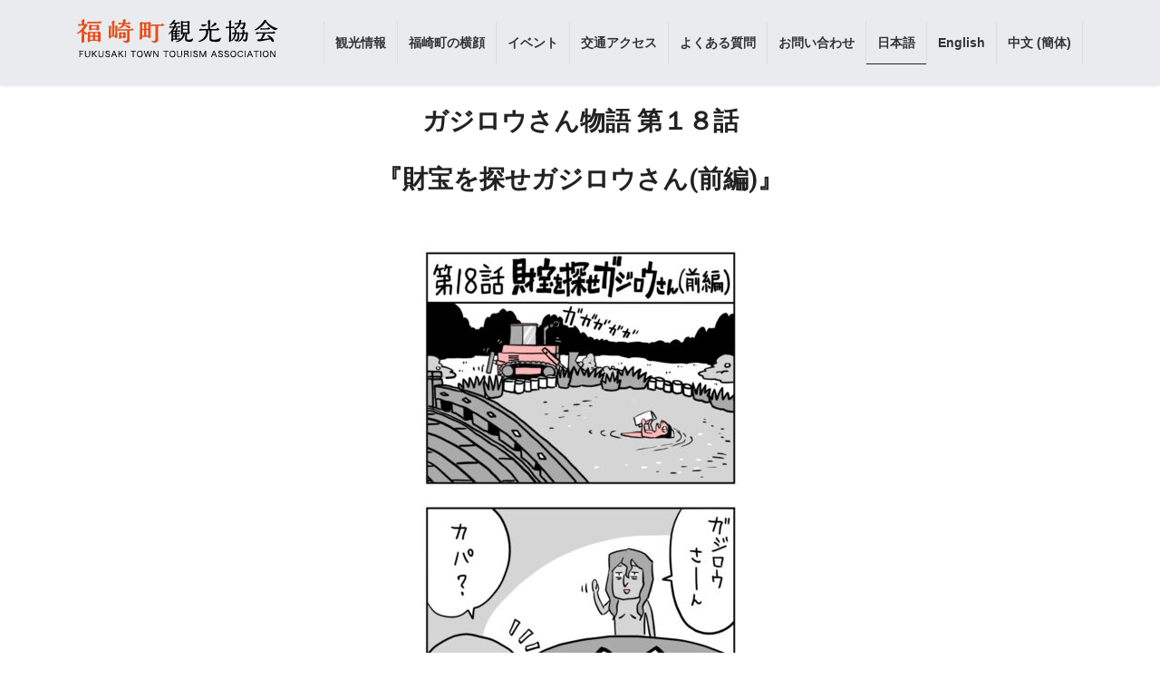

--- FILE ---
content_type: text/css
request_url: https://fukusakikankou.jp/wp-content/uploads/elementor/css/post-5148.css?ver=1719922022
body_size: 527
content:
.elementor-5148 .elementor-element.elementor-element-62d4b142{padding:16px 0px 0px 0px;}.elementor-5148 .elementor-element.elementor-element-4c78394d{text-align:center;}.elementor-5148 .elementor-element.elementor-element-23863016{padding:16px 0px 0px 0px;}.elementor-5148 .elementor-element.elementor-element-5da5fbf{text-align:center;}.elementor-5148 .elementor-element.elementor-element-18f31141{padding:0px 0px 32px 0px;}body.elementor-page-5148:not(.elementor-motion-effects-element-type-background), body.elementor-page-5148 > .elementor-motion-effects-container > .elementor-motion-effects-layer{background-color:#FFFFFF;}

--- FILE ---
content_type: text/css
request_url: https://fukusakikankou.jp/wp-content/cache/wpfc-minified/13hzmd4n/84k4t.css
body_size: 432
content:
.so-widget-sow-button-flat-36e22cfc6189 .ow-button-base {
zoom: 1;
}
.so-widget-sow-button-flat-36e22cfc6189 .ow-button-base:before {
content: '';
display: block;
}
.so-widget-sow-button-flat-36e22cfc6189 .ow-button-base:after {
content: '';
display: table;
clear: both;
}
@media (max-width: 780px) {
.so-widget-sow-button-flat-36e22cfc6189 .ow-button-base.ow-button-align-center {
text-align: center;
}
.so-widget-sow-button-flat-36e22cfc6189 .ow-button-base.ow-button-align-center.ow-button-align-justify a {
display: inline-block;
}
}
.so-widget-sow-button-flat-36e22cfc6189 .ow-button-base a {
-ms-box-sizing: border-box;
-moz-box-sizing: border-box;
-webkit-box-sizing: border-box;
box-sizing: border-box;
-webkit-border-radius: 0.25em 0.25em 0.25em 0.25em;
-moz-border-radius: 0.25em 0.25em 0.25em 0.25em;
border-radius: 0.25em 0.25em 0.25em 0.25em;
background: #41a9d5;
border-width: 1px 0;
border: 1px solid #41a9d5;
color: #ffffff !important;
font-size: 1em;
padding: 1em;
text-shadow: 0 1px 0 rgba(0, 0, 0, 0.05);
padding-inline: 2em;
}
.so-widget-sow-button-flat-36e22cfc6189 .ow-button-base a > span {
display: flex;
justify-content: center;
}
.so-widget-sow-button-flat-36e22cfc6189 .ow-button-base a > span [class^="sow-icon-"] {
font-size: 1.3em;
}
.so-widget-sow-button-flat-36e22cfc6189 .ow-button-base a.ow-icon-placement-top > span {
flex-direction: column;
}
.so-widget-sow-button-flat-36e22cfc6189 .ow-button-base a.ow-icon-placement-right > span {
flex-direction: row-reverse;
}
.so-widget-sow-button-flat-36e22cfc6189 .ow-button-base a.ow-icon-placement-bottom > span {
flex-direction: column-reverse;
}
.so-widget-sow-button-flat-36e22cfc6189 .ow-button-base a.ow-icon-placement-left > span {
align-items: start;
}
.so-widget-sow-button-flat-36e22cfc6189 .ow-button-base a.ow-button-hover:active,
.so-widget-sow-button-flat-36e22cfc6189 .ow-button-base a.ow-button-hover:hover {
background: #52b1d9;
border-color: #52b1d9;
color: #ffffff !important;
}

--- FILE ---
content_type: text/css
request_url: https://fukusakikankou.jp/wp-content/cache/wpfc-minified/7w6477ag/84k4t.css
body_size: 2450
content:
.siteHeader {
background-color: #e9ebee;
}
.elementor-element-populated a:hover { opacity: 0.6; }
div.section.page-header{
display:none!important;
}
ul {
margin-block-start: 0em;
margin-block-end: 0em;
margin-inline-start: 0px;
margin-inline-end: 0px;
padding-inline-start: 0px;
}
span.vcard.author.entry-meta_items.entry-meta_items_author { display: none; }
div.container.sectionBox.copySection.text-center,h1.widget-title,div.postList_title.entry-title{font-weight:bold;} .veu_autoEyeCatchBox img {
width:100%;
}
.veu_postList.pt_1 li span{
display:inline-block;
}
.veu_postList.pt_1 li span.postList_title.entry-title{
margin-left:10px;
}
.veu_autoEyeCatchBox img {
aspect-ratio: 16 / 9;
object-fit: cover;
} .lcp_img img{
width:50px;
aspect-ratio: 1 / 1;
margin-right:20px;
}
div.lcp_body li{
padding:10px 0;
border-bottom: 1.5px solid #ccc;
}
ul.lcp_catlist{
list-style:none;
}
lcp_post a {
text-decoration: none;
color: #333333;
font-weight: 600;
line-height: 20px;
}
div.lcp_body h3.title {
border: medium none;
display: inline;
overflow: hidden;
font-size:16px;
margin-inline-end: 0!important;
}
div.lcp_body h3.title:after {
content: none;
}
.lcp_catlist .date{
padding:.5em;
width:auto;
font-size: 12px!important;
color:#777;
}
span[class^="lcpcat"]{
background-color:#FFF;
padding:3px;
line-height:1em;
display:inline-block;
margin:0 10px 0 0;
font-size: 12px!important;
font-weight: 600;
border: 1px solid #777777;
}
.lcpcat4{
color:#b4764e;
border: 1px solid #b4764e!important;
}
.lcpcat5{
color:#4ea1b4;
border: 1px solid #4ea1b4!important;
}
.lcpcat6{
color:#60b44e;
border: 1px solid #60b44e!important;
}
.sow-carousel-thumbnail span[class^="lcpcat"]{
position:absolute;
top:10px;
margin:0 10px;
background-color:#FFF;
}
span.dprice{
color:red;
font-weight:bold;
width:100%;
display: inline-block;
text-align: left;
text-align:center;
}
span.eventterm{
border: 1px solid #777777!important;
font-weight:bold;
font-size:12px;
padding:5px;
width:100%;
display: inline-block;
text-align: left;
text-align:center;
} @media (min-width: 992px) { body:not(.header_scrolled) .global-nav-list>li .global-nav-name i {
font-size: 1.5em;
margin-right: 0;
margin-bottom: 0.5em;
color: var(--vk-color-primary);
} body:not(.header_scrolled) .vk-menu-acc li {
margin-left: -1px;
border-right: 1px solid #ddd;
border-left: 1px solid #ddd;
} #gMenu_outer #menu-item-19 {
background-color: var(--vk-color-primary);
}
#gMenu_outer #menu-item-19 a,.elementor-widget-container h2 a {
color: #fff;
}
.header_scrolled .global-nav--layout--float-right {
width: 100%;
}
.header_scrolled .global-nav-list {
display: block;
}
} .siteFooter {
border-top: 3px solid #708090;
background-color: #4f4c47;
color:#FFF;
font-weight:bold;
background-image: url(//fukusakikankou.jp/wp-content/uploads/2024/04/bg_02.jpg);
background-repeat:no-repeat;
background-size: contain;
background-position:left bottom;
}
.siteFooter a {
color: #FFF;
font-size:14px;
}
footer .footerMenu li {
font-weight:bold;
display: inline-block;
overflow: hidden;
width:25%;
}
div.section.sectionBox.siteContent_after{
display:none;
} div.veu_postList.pt_1{
margin-bottom:0;
}
div.veu_postList.pt_1 h5{
display:none;
}
div.veu_postList.pt_1 .postList_title.entry-title{
font-size:18px;
font-weight:600;
padding:8px 0;
}  @media(max-width:500px){
.inquiry th,.inquiry td {
display:block!important;
width:100%!important;
border-top:none!important;
-webkit-box-sizing:border-box!important;
-moz-box-sizing:border-box!important;
box-sizing:border-box!important;
}
.inquiry tr:first-child th{
border-top:1px solid #d7d7d7!important;
}
table tbody tr td .form-control, table tbody tr th .form-control, table td .form-control, table th .form-control {
max-width: 100%!important;
} .inquiry .haveto,.inquiry .any {	
font-size:10px;
}} .inquiry th{
text-align:left;
font-size:14px;
color:#444;
padding-right:5px;
width:30%;
background:#f7f7f7;
border:solid 1px #d7d7d7;
} .inquiry td{
font-size:13px;
border:solid 1px #d7d7d7;	
} .entry-content .inquiry tr,.entry-content table{
border:solid 1px #d7d7d7;	
} .haveto{
font-size:7px;
padding:5px;
background:#ff9393;
color:#fff;
border-radius:2px;
margin-right:5px;
position:relative;
bottom:1px;
} .any{
font-size:7px;
padding:5px;
background:#93c9ff;
color:#fff;
border-radius:2px;
margin-right:5px;
position:relative;
bottom:1px;
} .verticallist .wpcf7-list-item{
display:block;
} #formbtn{
display: block;
padding:15px;
width:350px;
background:#9683A4;
color:#fff;
font-size:18px;
font-weight:bold;	 
border-radius:2px;
margin:25px auto 0;
} #formbtn:hover{
background:#fff;
color:#9683A4;
border:2px solid #9683A4;
}
div.elementor-widget-container input#s.form-control.form-group{
height:3em;
font-size:16px;
overflow:hidden;
}
.wpcf7 p {
margin:0 15px;
padding:10px 0;
} .elementor-heading-title{
border:none;
}
.elementor-widget-container .vertical{
text-orientation: upright; -ms-writing-mode: tb-rl;
-webkit-writing-mode: vertical-rl;
writing-mode: vertical-rl;
white-space: nowrap;
・〕eft: 0;0;
position: relative;
top: 0;
}
.elementor-element-a9966bf .elementor-widget-container .vertical{
height:100%;
}
.elementor-widget-container h2,.elementor-widget-container h3{
border-top: 0px;
border-bottom: 0px;
margin-block-end: 0;
margin-bottom:0;
}
.elementor-widget-container h3::after{
content:none;
} h3.sow-carousel-item-title{
border-bottom:0px;
font-weight:bold!important;
text-align:left!important;
padding:10px;
color:#444444;
} .scrolldown2{ position:absolute;
bottom:10px;
left:50%;
} .scrolldown2 span{ position: absolute;
left:10px;
bottom:10px; color: #222;
font-size: 0.7rem;
letter-spacing: 0.05em; -ms-writing-mode: tb-rl;
-webkit-writing-mode: vertical-rl;
writing-mode: vertical-rl;
} .scrolldown2:before {
content: ""; position: absolute;
bottom:0;
left:-4px; width:10px;
height:10px;
border-radius: 50%;
background:#222; animation:
circlemove 1.6s ease-in-out infinite,
cirlemovehide 1.6s ease-out infinite;
} @keyframes circlemove{
0%{bottom:45px;}
100%{bottom:-5px;}
} @keyframes cirlemovehide{
0%{opacity:0}
50%{opacity:1;}
80%{opacity:0.9;}
100%{opacity:0;}
} .scrolldown2:after{
content:""; position: absolute;
bottom:0;
left:0; width:2px;
height: 50px;
background:#222;
}
.smooth{
animation-name: smoothAnime;
animation-duration:1s;
animation-fill-mode:forwards;
　transform-origin: left;
opacity:0;
}
@keyframes smoothAnime{
from {
transform: translate3d(0, 100%, 0) skewY(12deg);
opacity:0;
}
to {
transform: translate3d(0, 0, 0) skewY(0);
opacity:1;
}
}
.greeting-img img{
animation: fluidrotate 30s ease 0s infinite;
}
.fluid {
width:100%;
height:100%;
background: linear-gradient(45deg,rgba(74,198,186,1),rgba(14,141,152,1)); animation: fluidrotate 30s ease 0s infinite;
}
@keyframes fluidrotate {  
0%, 100% {
border-radius: 63% 37% 54% 46%/55% 48% 52% 45%;
}
14% {
border-radius: 40% 60% 54% 46%/49% 60% 40% 51%;
}
28% {
border-radius: 54% 46% 38% 62%/49% 70% 30% 51%;
}
42% {
border-radius: 61% 39% 55% 45%/61% 38% 62% 39%;
}
56% {
border-radius: 61% 39% 67% 33%/70% 50% 50% 30%;
}
70% {
border-radius: 50% 50% 34% 66%/56% 68% 32% 44%;
}
84% {
border-radius: 46% 54% 50% 50%/35% 61% 39% 65%;
}
} @media only screen and (max-width: 30em){
.veu_postList.pt_1 li span{
display:inline;
}
footer .footerMenu li {
float: none;
display: inline-block;
overflow: hidden;
width:48%;
}
footer .footerMenu li a {
padding: .5em .5em .5em 0;
}
}span.vcard.author.entry-meta_items.entry-meta_items_author { display: none; }
div.container.sectionBox.copySection.text-center,h1.widget-title,div.postList_title.entry-title{font-weight:bold;}